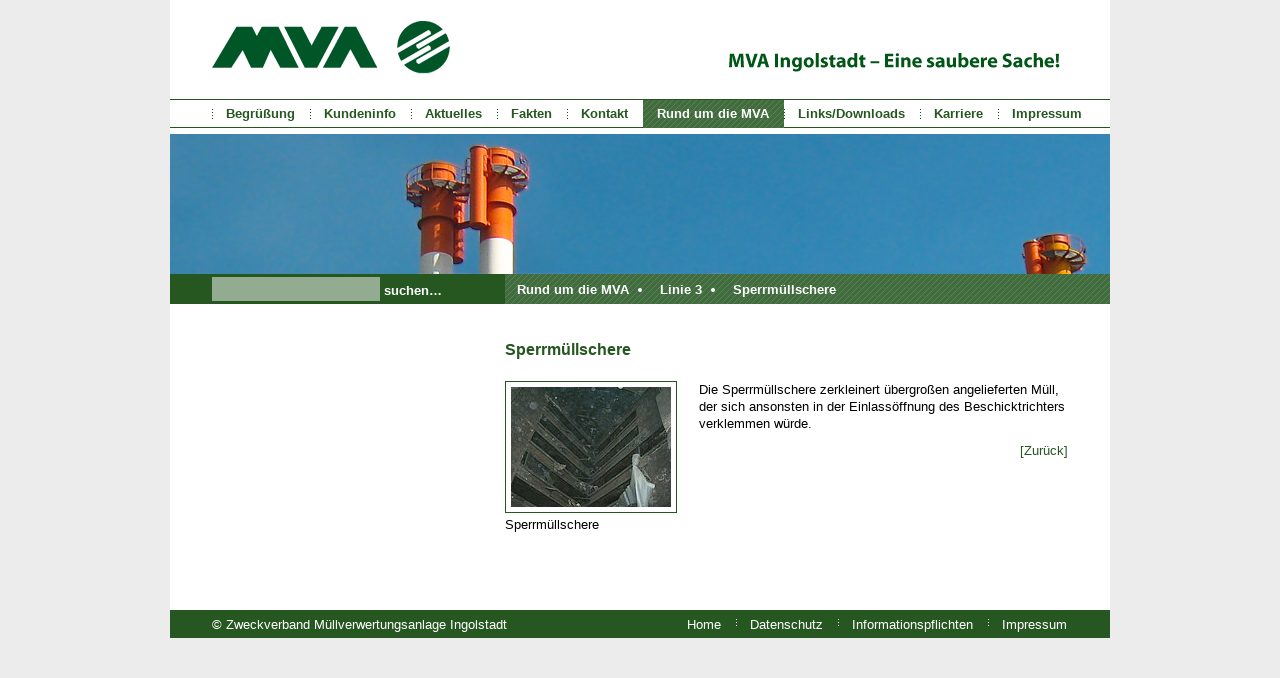

--- FILE ---
content_type: text/html; charset=utf-8
request_url: https://www.mva-ingolstadt.de/rund-um-die-mva/linie-3/sperrmuellschere.html
body_size: 13236
content:
<!DOCTYPE html> <html lang="de-DE"> <head> <meta charset="utf-8"> <!--
	=========================================================================================================================
	                                           Technische Umsetzung und Betrieb:
	                                           .................................
	                                       response informationsdesign gmbh & co. kg
	                                                  münchener straße 23
	                                                   85051 ingolstadt
	                                                   fon: 0841 9319795
	                                                   fax: 0841 9319799
	                                                  mail: info@respon.se
	                                                 web: https://respon.se
	=========================================================================================================================
	This website is powered by TYPO3 - inspiring people to share!
	TYPO3 is a free open source Content Management Framework initially created by Kasper Skaarhoj and licensed under GNU/GPL.
	TYPO3 is copyright 1998-2026 of Kasper Skaarhoj. Extensions are copyright of their respective owners.
	Information and contribution at https://typo3.org/
--> <link rel="icon" href="/typo3conf/ext/mva_ingolstadt/Resources/Public/Icons/favicon.ico" type="image/vnd.microsoft.icon"> <meta http-equiv="x-ua-compatible" content="IE=edge"> <meta name="viewport" content="width=device-width, initial-scale=1"> <meta name="robots" content="index,follow"> <meta name="author" content="response informationsdesign gmbh &amp;amp; co. kg - münchener straße 23 - 85051 ingolstadt - fon: 0841 9319795 - fax: 0841 9319799 - mail: info@respon.se - web: http://respon.se"> <meta name="icinga2" content="Ns3ZlUdouYP5VKy4"> <meta name="revisit-after" content="30 days"> <meta name="apple-mobile-web-app-capable" content="no"> <meta name="publisher" content="Zweckverband Müllverwertungsanlage Ingolstadt"> <meta name="copyright" content="Zweckverband Müllverwertungsanlage Ingolstadt"> <meta property="og:title" content="Sperrmüllschere"> <meta property="og:image" content="https://www.mva-ingolstadt.de/fileadmin/_processed_/f/1/csm_banner_3_49cfafdf9a.jpg"> 	<link rel="stylesheet" type="text/css" media="all"  href="/typo3temp/scriptmerger/uncompressed/head-fe1cd9304f76d06a22acec5a9169eb8c.merged.css" crossorigin="anonymous" />
<script src="/typo3temp/assets/compressed/merged-af8d2b81098a5f99464bd38086eb890f-69d1d011b8130af7515a211eaf0ca3ab.js"></script> <title>Home &#124; Rund um die MVA &#124; Linie 3 &#124; Sperrmüllschere</title>	<link rel="stylesheet" type="text/css" media="screen"  href="/typo3temp/scriptmerger/uncompressed/head-a59bced66b8adc71cb2a28fd9d7bc929.merged.css" crossorigin="anonymous" />
<script src="/typo3conf/ext/perfectlightbox/Resources/Public/js/slimbox-2.05.min.js"></script> <script type="text/javascript">
        jQuery(function($) {
          $("a[rel^='lightbox']").slimbox({
            resizeDuration: 400,
            counterText: "Bild {x} von {y}",
            loop: true
          },
          null, function(el) {
            return (this == el) || ((this.rel.length > 8) && (this.rel == el.rel));
          });
        });
      </script> </head> <body> <div id="containerDiv"> ﻿<a href="/"><img src="/typo3conf/ext/mva_ingolstadt/Resources/Public/Images/logo_mva_ingolstadt.gif" alt="Zur Homepage" width="238" height="54" id="logoImg" title="Zur Homepage"></a><img src="/typo3conf/ext/mva_ingolstadt/Resources/Public/Images/claim_mva_ingolstadt.gif" alt="MVA Ingolstadt – Eine saubere Sache!" width="332" height="19" id="claimImg" title="MVA Ingolstadt – Eine saubere Sache!"> <ul id="navigationUl"> <li > <a class="nav-link" href="/begruessung.html" title="Begrüßung" > Begrüßung </a> </li> <li > <a class="nav-link" href="/kundeninfo.html" title="Kundeninfo" > Kundeninfo </a> </li> <li > <a class="nav-link" href="/aktuelles.html" title="Aktuelles" > Aktuelles </a> </li> <li > <a class="nav-link" href="/fakten/aktuelle-daten.html" title="Fakten" > Fakten </a> <ul> <li > <a class="nav-link" href="/fakten/aktuelle-daten.html" title="Aktuelle Daten" > Aktuelle Daten </a> </li> <li > <a class="nav-link" href="/fakten/traeger.html" title="Träger" > Träger </a> </li> <li > <a class="nav-link" href="/fakten/einzugsgebiet.html" title="Einzugsgebiet" > Einzugsgebiet </a> </li> </ul> </li> <li > <a class="nav-link" href="/kontakt/anfahrt.html" title="Kontakt" > Kontakt </a> <ul> <li > <a class="nav-link" href="/kontakt/anfahrt.html" title="Anfahrt" > Anfahrt </a> </li> <li > <a class="nav-link" href="/kontakt/adressen.html" title="Adressen" > Adressen </a> </li> </ul> </li> <li class="active"> <a class="nav-link" href="/rund-um-die-mva/linien-1-und-2.html" title="Rund um die MVA" > Rund um die MVA </a> <ul> <li > <a class="nav-link" href="/rund-um-die-mva/linien-1-und-2.html" title="Linien 1 und 2" > Linien 1 und 2 </a> </li> <li class="active"> <a class="nav-link" href="/rund-um-die-mva/linie-3.html" title="Linie 3" > Linie 3 </a> </li> <li > <a class="nav-link" href="/rund-um-die-mva/thermal-waste-treatment-plant-video.html" title="Thermal waste treatment plant - Video" > Thermal waste treatment plant - Video </a> </li> <li > <a class="nav-link" href="/rund-um-die-mva/historisches.html" title="Historisches" > Historisches </a> </li> </ul> </li> <li > <a class="nav-link" href="/links/downloads/links.html" title="Links/Downloads" > Links/Downloads </a> <ul> <li > <a class="nav-link" href="/links/downloads/links.html" title="Links" > Links </a> </li> <li > <a class="nav-link" href="/links/downloads/downloads.html" title="Downloads" > Downloads </a> <ul> <li > <a class="nav-link" href="/links/downloads/downloads/allgemeine-hinweise.html" title="Allgemeine Hinweise" > Allgemeine Hinweise </a> </li> <li > <a class="nav-link" href="/links/downloads/downloads/deponie-eberstetten-ii.html" title="Deponie Eberstetten II" > Deponie Eberstetten II </a> </li> <li > <a class="nav-link" href="/links/downloads/downloads/elektronisches-abfallnachweisverfahren-eanv.html" title="Elektronisches Abfallnachweisverfahren (eANV)" > Elektronisches Abfallnachweisverfahren (eANV) </a> </li> <li > <a class="nav-link" href="/links/downloads/downloads/emissionsdaten.html" title="Emissionsdaten" > Emissionsdaten </a> </li> <li > <a class="nav-link" href="/links/downloads/downloads/infos-ueber-die-mva.html" title="Infos über die MVA" > Infos über die MVA </a> </li> <li > <a class="nav-link" href="/links/downloads/downloads/formulare.html" title="Formulare" > Formulare </a> </li> <li > <a class="nav-link" href="/links/downloads/downloads/infos-ueber-die-abfallwirtschaft.html" title="Infos über die Abfallwirtschaft" > Infos über die Abfallwirtschaft </a> </li> <li > <a class="nav-link" href="/links/downloads/downloads/anlagenfuehrungen.html" title="Anlagenführungen" > Anlagenführungen </a> </li> <li > <a class="nav-link" href="/links/downloads/downloads/satzung.html" title="Satzung" > Satzung </a> </li> <li > <a class="nav-link" href="/links/downloads/downloads/zertifikate-und-umweltleitlinien.html" title="Zertifikate und Umwelterklärung" > Zertifikate und Umwelterklärung </a> </li> <li > <a class="nav-link" href="/links/downloads/downloads/veroeffentlichung-remit.html" title="Veröffentlichungen nach REMIT / Disclosure according to REMIT" > Veröffentlichungen nach REMIT / Disclosure according to REMIT </a> </li> <li > <a class="nav-link" href="/links/downloads/downloads/vergabeunterlagen.html" title="Vergabeunterlagen" > Vergabeunterlagen </a> </li> </ul> </li> </ul> </li> <li > <a class="nav-link" href="https://karriere-mva-ingolstadt.de/" title="Karriere" > Karriere </a> </li> <li > <a class="nav-link" href="/impressum.html" title="Impressum" > Impressum </a> </li> </ul> <div id="bannerDiv" style="background-image: url('/fileadmin/pic/banner_3.jpg')"> <div class="tx-indexedsearch-searchbox"> <form method="post" id="tx_indexedsearch" action="/suche.html?tx_indexedsearch_pi2%5Baction%5D=search&amp;tx_indexedsearch_pi2%5Bcontroller%5D=Search&amp;cHash=8e2ee0e6156e75722c4cfd11fdb77b90"> <div> <input type="hidden" name="tx_indexedsearch_pi2[__referrer][@extension]" value="IndexedSearch"> <input type="hidden" name="tx_indexedsearch_pi2[__referrer][@controller]" value="Search"> <input type="hidden" name="tx_indexedsearch_pi2[__referrer][@action]" value="form"> <input type="hidden" name="tx_indexedsearch_pi2[__referrer][arguments]" value="YTowOnt956e06dafeda033e6b0c464868580fbcbf1baf961"> <input type="hidden" name="tx_indexedsearch_pi2[__referrer][@request]" value="{&quot;@extension&quot;:&quot;IndexedSearch&quot;,&quot;@controller&quot;:&quot;Search&quot;,&quot;@action&quot;:&quot;form&quot;}e2670e2eda6920e8d1a0de9a5a1ca65c9565ef50"> <input type="hidden" name="tx_indexedsearch_pi2[__trustedProperties]" value="{&quot;search&quot;:{&quot;_sections&quot;:1,&quot;_freeIndexUid&quot;:1,&quot;pointer&quot;:1,&quot;ext&quot;:1,&quot;searchType&quot;:1,&quot;defaultOperand&quot;:1,&quot;mediaType&quot;:1,&quot;sortOrder&quot;:1,&quot;group&quot;:1,&quot;languageUid&quot;:1,&quot;desc&quot;:1,&quot;numberOfResults&quot;:1,&quot;extendedSearch&quot;:1,&quot;sword&quot;:1,&quot;submitButton&quot;:1}}791dd0e6af19fe3dbedfb74c91b09fac99c484fb"> </div> <div class="tx-indexedsearch-hidden-fields"> <input type="hidden" name="tx_indexedsearch_pi2[search][_sections]" value="0"> <input id="tx_indexedsearch_freeIndexUid" type="hidden" name="tx_indexedsearch_pi2[search][_freeIndexUid]" value="_"> <input id="tx_indexedsearch_pointer" type="hidden" name="tx_indexedsearch_pi2[search][pointer]" value="0"> <input type="hidden" name="tx_indexedsearch_pi2[search][ext]" value=""> <input type="hidden" name="tx_indexedsearch_pi2[search][searchType]" value="1"> <input type="hidden" name="tx_indexedsearch_pi2[search][defaultOperand]" value="0"> <input type="hidden" name="tx_indexedsearch_pi2[search][mediaType]" value="-1"> <input type="hidden" name="tx_indexedsearch_pi2[search][sortOrder]" value="rank_flag"> <input type="hidden" name="tx_indexedsearch_pi2[search][group]" value=""> <input type="hidden" name="tx_indexedsearch_pi2[search][languageUid]" value="0"> <input type="hidden" name="tx_indexedsearch_pi2[search][desc]" value=""> <input type="hidden" name="tx_indexedsearch_pi2[search][numberOfResults]" value="10"> <input type="hidden" name="tx_indexedsearch_pi2[search][extendedSearch]" value=""> </div> <fieldset> <legend>Suchformular</legend> <div class="tx-indexedsearch-form"> <label for="tx-indexedsearch-searchbox-sword">Suchen nach:</label> <input class="tx-indexedsearch-searchbox-sword" id="tx-indexedsearch-searchbox-sword" type="text" name="tx_indexedsearch_pi2[search][sword]" value=""> </div> <div class="tx-indexedsearch-search-submit"> <input class="tx-indexedsearch-searchbox-button" id="tx-indexedsearch-searchbox-button-submit" type="submit" value="suchen…" name="tx_indexedsearch_pi2[search][submitButton]"> </div> </fieldset> </form> </div> <div id="breadcrumbnavigationDiv"> <ul> <li> <a class="nav-link" href="/rund-um-die-mva/linien-1-und-2.html" title="Rund um die MVA" > Rund um die MVA </a> </li> <li> <a class="nav-link" href="/rund-um-die-mva/linie-3.html" title="Linie 3" > Linie 3 </a> </li> <li> <a class="nav-link" href="/rund-um-die-mva/linie-3/sperrmuellschere.html" title="Sperrmüllschere" > Sperrmüllschere </a> </li> </ul> </div> </div> <div id="contentDiv"> <!--TYPO3SEARCH_begin--> <div id="c103" class="frame frame-indent-left frame-type-textpic frame-layout-0"><header><h1 class=""> Sperrmüllschere </h1></header><div class="ce-textpic ce-left ce-intext"><div class="ce-gallery" data-ce-columns="1" data-ce-images="1"><div class="ce-row"><div class="ce-column"><figure class="image"><a href="/fileadmin/_processed_/2/8/csm_linie_3_sperrmuellschere_gr_5184a5aaaf.jpg" class="lightbox" rel="lightbox[103]" title="Sperrmüllschere"><img class="image-embed-item" title="Sperrmüllschere" alt="Sperrmüllschere" src="/fileadmin/_processed_/2/8/csm_linie_3_sperrmuellschere_gr_aa79111357.jpg" width="160" height="120" loading="lazy"></a><figcaption class="image-caption"> Sperrmüllschere </figcaption></figure></div></div></div><div class="ce-bodytext"><p>Die Sperrmüllschere zerkleinert übergroßen angelieferten Müll, der sich ansonsten in der Einlassöffnung des Beschicktrichters verklemmen würde.</p><p class="align-right"><a href="/rund-um-die-mva/linie-3.html" class="internal-link">[Zurück]</a></p></div></div></div> <!--TYPO3SEARCH_end--> </div> <div id="footerDiv"> <p>&copy; Zweckverband Müllverwertungsanlage Ingolstadt</p> <nav> <ul id="metanavigationUl"> <li> <a class="nav-link" href="/impressum.html" title="Impressum" > Impressum </a> </li> <li> <a class="nav-link" href="/informationspflichten.html" title="Informationspflichten" > Informationspflichten </a> </li> <li> <a class="nav-link" href="/datenschutz.html" title="Datenschutz" > Datenschutz </a> </li> <li> <a class="nav-link" href="/index.html" title="Home" > Home </a> </li> </ul> </nav> </div> </div> <script src="/typo3temp/assets/compressed/merged-1ed2801488537cd979e1186a6cfa7a65-1cbb2709770f3a7c1aa41fd3674db3f5.js"></script> </body> </html>

--- FILE ---
content_type: text/css
request_url: https://www.mva-ingolstadt.de/typo3temp/scriptmerger/uncompressed/head-fe1cd9304f76d06a22acec5a9169eb8c.merged.css
body_size: 19413
content:
@charset "UTF-8";.ce-align-left{text-align:left}.ce-align-center{text-align:center}.ce-align-right{text-align:right}.ce-table td,.ce-table
th{vertical-align:top}.ce-textpic,.ce-image,.ce-nowrap .ce-bodytext,.ce-gallery,.ce-row,.ce-uploads li,.ce-uploads
div{overflow:hidden}.ce-left .ce-gallery,.ce-column{float:left}.ce-center .ce-outer{position:relative;float:right;right:50%}.ce-center .ce-inner{position:relative;float:right;right:-50%}.ce-right .ce-gallery{float:right}.ce-gallery
figure{display:table;margin:0}.ce-gallery
figcaption{display:table-caption;caption-side:bottom}.ce-gallery
img{display:block}.ce-gallery
iframe{border-width:0}.ce-border img,.ce-border
iframe{border:2px
solid #000;padding:0px}.ce-intext.ce-right .ce-gallery,.ce-intext.ce-left .ce-gallery,.ce-above .ce-gallery{margin-bottom:10px}.ce-image .ce-gallery{margin-bottom:0}.ce-intext.ce-right .ce-gallery{margin-left:10px}.ce-intext.ce-left .ce-gallery{margin-right:10px}.ce-below .ce-gallery{margin-top:10px}.ce-column{margin-right:10px}.ce-column:last-child{margin-right:0}.ce-row{margin-bottom:10px}.ce-row:last-child{margin-bottom:0}.ce-above .ce-bodytext{clear:both}.ce-intext.ce-left ol,.ce-intext.ce-left
ul{padding-left:40px;overflow:auto}.ce-headline-left{text-align:left}.ce-headline-center{text-align:center}.ce-headline-right{text-align:right}.ce-uploads{margin:0;padding:0}.ce-uploads
li{list-style:none outside none;margin:1em
0}.ce-uploads
img{float:left;padding-right:1em;vertical-align:top}.ce-uploads
span{display:block}.ce-table{width:100%;max-width:100%}.ce-table th,.ce-table
td{padding:0.5em 0.75em;vertical-align:top}.ce-table thead
th{border-bottom:2px solid #dadada}.ce-table th,.ce-table
td{border-top:1px solid #dadada}.ce-table-striped tbody tr:nth-of-type(odd){background-color:rgba(0,0,0,.05)}.ce-table-bordered th,.ce-table-bordered
td{border:1px
solid #dadada}.frame-space-before-extra-small{margin-top:1em}.frame-space-before-small{margin-top:2em}.frame-space-before-medium{margin-top:3em}.frame-space-before-large{margin-top:4em}.frame-space-before-extra-large{margin-top:5em}.frame-space-after-extra-small{margin-bottom:1em}.frame-space-after-small{margin-bottom:2em}.frame-space-after-medium{margin-bottom:3em}.frame-space-after-large{margin-bottom:4em}.frame-space-after-extra-large{margin-bottom:5em}.frame-ruler-before:before{content:'';display:block;border-top:1px solid rgba(0,0,0,0.25);margin-bottom:2em}.frame-ruler-after:after{content:'';display:block;border-bottom:1px solid rgba(0,0,0,0.25);margin-top:2em}.frame-indent{margin-left:15%;margin-right:15%}.frame-indent-left{margin-left:33%}.frame-indent-right{margin-right:33%}.hasJs .dfcontentslide-content{display:none}@media
print{.hasJs .dfcontentslide-content{display:block !important;opacity:1 !important;height:auto !important;max-height:inherit !important}}@media
print{.dfcontentslide-toggle{display:none}}.dfcontentslide-open .dfcontentslide-content{display:block}.dfcontentslide-toggle h1,.dfcontentslide-toggle h2,.dfcontentslide-toggle h3,.dfcontentslide-toggle h4,.dfcontentslide-toggle
p{margin:0
0 0 2px;padding:0
0 0 14px;font-size:11px;line-height:14px;background:url('/typo3conf/ext/df_contentslide/Resources/Public/Images/icon.png') left top no-repeat;cursor:pointer}.dfcontentslide-toggle a,.dfcontentslide-toggle a:visited{color:#666}.dfcontentslide-open .dfcontentslide-toggle h1,.dfcontentslide-open .dfcontentslide-toggle h2,.dfcontentslide-open .dfcontentslide-toggle h3,.dfcontentslide-open .dfcontentslide-toggle h4,.dfcontentslide-open .dfcontentslide-toggle
p{background-position:left -45px}.dfcontentslide-spinner,.dfcontentslide-contentSub{margin:0
0 0 15px}.dfcontentslide-spinner{height:16px;width:16px;background:url('/typo3conf/ext/df_contentslide/Resources/Public/Images/ajax-loader.gif') left top no-repeat}@media
print{.hasJs .dfcontentslide-content{display:block}.dfcontentslide-contentSub{margin:10px
0}.dfcontentslide-toggle h1,.dfcontentslide-toggle h2,.dfcontentslide-toggle h3,.dfcontentslide-toggle h4,.dfcontentslide-toggle
p{padding:0;font-size:1em;background:none}}.dfcontentslide-wrap[data-dfcontentslide-animation="slideUpwards"]{display:-webkit-box;display:-webkit-flex;display:-ms-flexbox;display:flex;-webkit-box-orient:vertical;-webkit-box-direction:normal;-webkit-flex-direction:column;-ms-flex-direction:column;flex-direction:column}.dfcontentslide-wrap[data-dfcontentslide-animation="slideUpwards"] .csc-header{-webkit-box-ordinal-group:3;-webkit-order:2;-ms-flex-order:2;order:2}.dfcontentslide-wrap[data-dfcontentslide-animation="slideUpwards"] .dfcontentslide-content{-webkit-box-ordinal-group:2;-webkit-order:1;-ms-flex-order:1;order:1}.dfcontentslide-content.dfcontentslide-transition-fallback{display:none}.dfcontentslide-content.dfcontentslide-transition-fade{-webkit-transition:opacity .8s ease,max-height 0s ease .5s;transition:opacity .8s ease,max-height 0s ease .5s;opacity:0;max-height:0;overflow:hidden;display:block}.dfcontentslide-open .dfcontentslide-content.dfcontentslide-transition-fade{opacity:1;max-height:999999999px;-webkit-transition:opacity .8s ease;transition:opacity .8s ease}.userregistration-list-item,.event-list-item{margin-bottom:15px}.userregistration-list-row,.event-registration-row,.event-detail-row,.event-list-row{margin-bottom:5px;display:flex;flex:1;flex-direction:row;flex-wrap:wrap}.userregistration-list-label,.event-registration-label,.event-detail-label,.event-list-label{display:block;width:150px;min-height:1px;font-weight:bold}.userregistration-list-value,.event-registration-value,.event-detail-value,.event-list-value{display:block;flex:1}.tx-sf-event-mgt
.clear{clear:both}.tx-sf-event-mgt form.registration
fieldset{border:0;margin:0;padding:0}.tx-sf-event-mgt form.registration
label{width:100%}.tx-sf-event-mgt form.registration .radio-field-radiofields,.tx-sf-event-mgt form.registration .checkbox-field-checkfields{width:100%}.tx-sf-event-mgt form.registration .checkbox
label{float:none;width:auto}.tx-sf-event-mgt form.registration
.error{color:#f00}.button{margin-right:0.6em}.event-calendar{width:100%;margin:0;padding:0}.event-calendar
li{list-style:none}.event-calendar
a{color:#000;word-wrap:break-word;overflow-wrap:break-word;word-break:break-word}.event-calendar__weeknumber{width:20px;text-align:center;margin-left:-1px;margin-bottom:-1px;padding:6px;background:#fff;color:#CCC;font-weight:bold}.event-calendar__weekdays{display:flex;background:#CCC;margin:0;padding:0}.event-calendar__weekdays-weekday{flex:1;text-align:center;text-transform:uppercase;color:#fff;margin-right:-1px;margin-bottom:-1px;padding:6px
0;background:#CCC}.event-calendar__days{display:flex;margin:0;padding:0}.event-calendar__day{min-height:120px;flex:1;padding:5px;box-sizing:border-box;border:1px
solid #CCC;margin-right:-1px;margin-bottom:-1px}.event-calendar__day-today{background:#e6e6e6}.event-calendar__day-other-month{background:#f3f3f3}.event-calendar__day-date{font-weight:700;color:#000}.event-calendar__day-event{clear:both;display:block;padding:5px;margin-top:6px;margin-bottom:5px;background:#f4f7f7;border:1px
solid #CCC;border-radius:2px}.event-calendar__day-event-time{font-size:10px;margin-top:5px}.event-calendar__browser{display:flex}.event-calendar__browser{display:flex;-webkit-padding-start:0}.event-calendar__browser-prev,.event-calendar__browser-next,.event-calendar__browser-current{flex:1;text-align:center}.event-calendar__browser-prev{text-align:left;padding-top:8px}.event-calendar__browser-next{text-align:right;padding-top:8px}.event-required{color:#000}.error-class label,.error-class .event-required{color:#f00}.news
.clear{clear:both}.news .nav
ul{float:left;display:inline;margin:0}.news .nav
li{float:left}.news .nav
a{float:left;display:block}.news .nav:after{content:".";display:block;height:0;clear:both;visibility:hidden}.news
.article{padding-bottom:15px;margin-bottom:15px}.news .article:last-child{padding-bottom:0;margin-bottom:0}.news .article:after{content:".";display:block;height:0;clear:both;visibility:hidden}.news .article .news-img-wrap{float:left;margin:3px
12px 5px 0;background:#fff}.news .article .news-img-wrap
a{display:block;float:left;padding:4px;border:1px
solid #ddd;background:#fff}.news .article .news-img-wrap
img{float:left;height:auto;width:auto}.news .article .teaser-text{margin:0
0 10px 0}.news .article
h3{margin-bottom:0}.news
.footer{clear:both;padding:10px
0 0 0;border-top:1px solid #eee;margin-top:15px;color:#888}.news .footer
p{line-height:1em}.news .footer
span{display:inline-block;padding-right:8px;margin-right:8px;border-right:1px solid #ddd}.news .footer span:last-child{border-right:0}.news .footer .news-category
a{text-transform:uppercase}.news .no-news-found{color:#DB0202;font-style:italic}.news .page-navigation
p{float:left}.news .page-navigation
ul{float:right}.news .page-navigation ul
li{float:left;display:block;padding:0
2px;background:none}.news .page-navigation ul li
a{display:block}.news-category-view ul
li{padding:5px
8px}.news-category-view ul li
li{padding:2px
8px 2px 12px}.news-category-view>ul>li:nth-child(even){background:#f9f9f9;border-top:1px solid #eee;border-bottom:1px solid #eee}.news-category-view .category-desc{padding-left:10px;margin-left:10px;border-left:1px solid #ddd}.news-single
.footer{margin-bottom:20px;margin-top:5px;padding:10px
0 0 0;border-bottom:0;border-top:1px solid #eee}.news-single .article .news-img-wrap{float:right;width:282px;margin:0
0 0 25px}.news-single .article .news-img-wrap
img{float:none}.news-single .teaser-text{font-size:15px;color:#888}.news-text-wrap{margin-bottom:10px}.news-img-caption{color:#888}.news-related-wrap{display:table;margin-top:20px;width:100%}.news-related{width:50%;padding:15px;border:1px
solid #eee;display:table-cell}.news-related ul
li{line-height:1em;margin-bottom:12px}.news-related ul li
span{border-right:1px solid #DDD;display:inline-block;margin-right:8px;padding-right:8px;color:#888}.news-related ul li span:last-child{border-right:0;padding-right:0}.news-related
h4{margin-bottom:10px}.news-related-files ul
li{margin-bottom:20px}.news-related-files .news-related-files-link
.jpg{background-position:0 0}.news-clear{clear:both}*{margin:0;padding:0}body{font-family:Arial,Helvetica,sans-serif;position:relative;background-color:#ececec;padding-bottom:70px}h1,h2,p,li,th,td,div{font-family:Arial,Helvetica,sans-serif;font-size:13px;color:#000}h1{font-size:16px;font-weight:bold;line-height:20px;padding-bottom:21px;color:#265721}#infoboxDiv
h1{padding-bottom:18px}h2{font-weight:bold;padding-bottom:16px}p{line-height:17px;padding-bottom:10px}th{font-weight:bold;text-align:left}li{line-height:17px;list-style-type:none}dt{width:200px;float:left}img{border:none}figure
img{overflow:hidden;padding:5px;border:1px
solid #265721}select{border-radius:0;border:none;padding:2px;background-color:transparent}.frame-layout-1 figure
img{border:none}figcaption{padding-top:4px}a{text-decoration:none;color:#265721}.align-right{text-align:right}#bannerDiv{width:940px;padding-top:140px;background-repeat:no-repeat}.home
#bannerDiv{height:274px;padding-top:20px}#infoboxDiv{overflow:hidden;width:275px;height:137px;margin-bottom:85px;margin-left:628px;padding-top:16px;padding-left:16px;border-top:5px solid #265721;background-color:#fff}#infoboxDiv
a{display:block;float:right;padding:3px;color:#fff;background-color:#265721}#containerDiv{overflow:hidden;width:940px;height:auto !important;margin:0
auto;text-align:left;background-color:#fff}#logoImg{margin-top:21px;margin-bottom:21px;margin-left:42px}#claimImg{margin-left:278px;padding-bottom:24px}#navigationUl{width:898px;height:27px;margin-bottom:6px;padding-left:42px;border-top:1px solid #265721;border-bottom:1px solid #265721}#navigationUl
li{display:inline-block;position:relative;overflow:visible}#navigationUl>li{float:left;background-image:url('/typo3conf/ext/mva_ingolstadt/Resources/Public/Images/bg_trenner_navigation.gif');background-repeat:no-repeat;background-position:0 9px}#navigationUl
a{font-weight:bold;display:block;padding-top:5px;padding-bottom:6px;padding-right:15px;padding-left:14px;color:#265721}#navigationUl ul
a{padding:7px;padding-right:25px;padding-left:15px}#navigationUl a:hover,#navigationUl li.active>a{color:#fff;background-image:url('/typo3conf/ext/mva_ingolstadt/Resources/Public/Images/bg_schraffur_dunkelgruen.gif')}#navigationUl>li>a:hover{text-decoration:underline}#navigationUl
ul{min-width:100%;display:none;position:absolute;z-index:999;left:0}#navigationUl ul li,#navigationUl li:hover>ul{display:block}#navigationUl ul
li{border-top:1px dashed #265721;background-color:#fff}#navigationUl ul li:first-child{border-top:none}#navigationUl ul
ul{left:100%;top:0}#navigationUl ul ul
li{background-color:#c9d5c7}#breadcrumbnavigationDiv{float:left;overflow:hidden;width:563px;height:30px;padding-right:42px;color:#fff;background-image:url('/typo3conf/ext/mva_ingolstadt/Resources/Public/Images/bg_schraffur_dunkelgruen.gif')}.home
#breadcrumbnavigationDiv{border-top:1px solid #93ab90;background-image:none}#breadcrumbnavigationDiv
li{float:left;margin-left:17px;list-style-type:disc;color:#fff}#breadcrumbnavigationDiv li:first-child{margin-left:5px;list-style-type:none}#breadcrumbnavigationDiv li
a{font-weight:bold;display:block;padding:7px;color:#fff}#breadcrumbnavigationDiv li a:hover{text-decoration:underline}#contentDiv{overflow:hidden;clear:left;padding:42px;padding-top:36px;padding-bottom:36px}#contentDiv .frame
ul{margin-left:20px;padding-bottom:10px}#contentDiv .frame ul
li{list-style-type:disc}#contentDiv a:hover{text-decoration:underline}#footerDiv{overflow:hidden;width:870px;height:28px;padding-right:28px;padding-left:42px;background-color:#265721}#footerDiv
p{float:left;padding-top:6px;color:#fff}#footerDiv
ul{float:right}#footerDiv
li{float:right;background-image:url('/typo3conf/ext/mva_ingolstadt/Resources/Public/Images/bg_trenner_metanavigation.gif');background-repeat:no-repeat;background-position:0 9px}#footerDiv li:last-child{background-image:none}#footerDiv
a{display:block;padding:6px;padding-right:15px;padding-left:14px;color:#fff}.frame{margin-bottom:22px;clear:left}.frame-type-header,.frame-type-text,.frame:last-child{margin-bottom:0}.frame-indent-left{margin-left:293px}.ce-left .ce-bodytext{padding-left:194px}.ce-textpic{padding-bottom:32px}.ce-table{width:100%;margin-bottom:32px;border-collapse:collapse}.ce-table
thead{border:1px
solid #c9d5c7;background-image:url('/typo3conf/ext/mva_ingolstadt/Resources/Public/Images/bg_schraffur_hellgruen.gif')}.ce-table th,.ce-table
td{padding:5px}.ce-table
th{border-top:1px solid #265721;text-align:left;color:#265721}.ce-table
td{width:50%;border:1px
solid #c9d5c7}.ce-table-widthauto
td{width:auto}.ce-uploads
li{overflow:visible;clear:left;margin-top:0;margin-bottom:3px;list-style-type:disc}.ce-uploads li
img{display:inline;float:left}.ce-uploads
div{float:left;max-width:514px}.ce-uploads a,.ce-uploads-fileName,.ce-uploads-filesize{display:inline !important;float:left}.news
.article{width:100%;padding-top:22px;padding-bottom:22px}.news .article:first-child{padding-top:0}.news .article .news-img-wrap
a{padding:0
!important;border:none !important}.news
.footer{margin:0;padding:0;border:none}.news
h2{padding-bottom:0}.news
img{padding:5px;border:1px
solid #265721}.news-list-view
.article{float:left;clear:left;border-bottom:1px dashed #265721}.news-list-item
img{margin-right:22px}.news-list-date{display:block;margin-bottom:16px}.news-list-view
.more{float:right}.news .article .news-img-wrap{margin-right:22px !important}.news-single .article .news-img-wrap{width:auto;margin:0
!important;margin-left:22px !important}.news-backlink-wrap{float:right;margin-bottom:25px}.news .page-navigation{clear:left;padding-top:22px}.image .lightbox,.mediaelement-image
.lightbox{position:relative;width:auto !important;z-index:auto}.tx-indexedsearch-searchbox{float:left;width:270px;height:27px;padding-top:3px;padding-right:23px;padding-left:42px;background-color:#265721}.home .tx-indexedsearch-searchbox{border-top:1px solid #93ab90}.tx-indexedsearch-searchbox
fieldset{border:none}.tx-indexedsearch-searchbox legend,.tx-indexedsearch-searchbox
label{display:none}.tx-indexedsearch-searchbox-sword{float:left;width:162px;height:18px;padding:3px;border:none;background-color:#93ab90}.tx-indexedsearch-searchbox-button{font-weight:bold;width:auto;height:26px;padding-right:5px;padding-left:4px;color:#fff;border:none;background-color:#265721}.tx-indexedsearch-searchbox-button:hover{text-decoration:underline}.tx-indexedsearch-defaultpadding{clear:both;margin-right:42px;margin-left:42px;padding-top:36px}.tx-indexedsearch-info
dt{margin-right:4px}div.tx-indexedsearch-browsebox{margin-right:42px;margin-left:42px !important}ul.tx-indexedsearch-browsebox{margin-top:12px;padding:0
!important;border-top:1px solid #265721;border-bottom:1px solid #265721}ul.tx-indexedsearch-browsebox
li{display:inline;margin-right:5px;padding-left:10px;background-image:url('/typo3conf/ext/mva_ingolstadt/Resources/Public/Images/bg_trenner_navigation.gif');background-repeat:no-repeat;background-position:0 3px}ul.tx-indexedsearch-browsebox li:first-child{padding-left:0;background-image:none}.tx-indexedsearch-sw{font-weight:bold;font-style:italic}.tx-indexedsearch-noresults{font-weight:bold;padding-top:6px}.tx-indexedsearch-res{margin-top:36px;margin-right:42px;margin-left:42px;border-top:1px solid #265721}.tx-indexedsearch-res
h3{overflow:hidden;padding-bottom:5px;background-image:url('/typo3conf/ext/mva_ingolstadt/Resources/Public/Images/bg_schraffur_hellgruen.gif')}.tx-indexedsearch-res h3
img{float:left;margin-top:5px;padding-left:5px}.tx-indexedsearch-title{float:left;padding-top:5px;padding-left:3px}.tx-indexedsearch-percent{font-weight:normal;float:right;margin-top:-1.2em;padding-top:20px;padding-right:5px}.tx-indexedsearch-redMarkup{color:red}.tx-indexedsearch-info{margin-top:5px;background:#eee}.tx-indexedsearch-info dt,.tx-indexedsearch-info
dd{float:left}.tx-indexedsearch-info
dd{margin-right:8px}.tx-indexedsearch-info dd.tx-indexedsearch-text-item-mtime,.tx-indexedsearch-info dd.tx-indexedsearch-text-item-path{float:none}.tx-indexedsearch-description,.tx-indexedsearch-info{padding:5px}.multicolumnContainer{margin:0}.multicolumnContainer
li{list-style-type:none !important;box-sizing:border-box;padding-right:23px}.multicolumnContainer li:last-child{padding-right:0}.event-calendar
ul{padding-bottom:0 !important}.event-calendar
li{list-style-type:none !important}.event-calendar__day-event-time{margin:0
!important}.event-registration-row{padding-bottom:5px}.event-registration-row
label{font-weight:bold;color:#265721;float:left;width:150px !important}.event-registration-row input[type=text]{float:left;width:300px;padding:3px;border:1px
solid #265721}.tx-sf-event-mgt
h2{padding-bottom:8px}.tx-sf-event-mgt input[type=button],.tx-sf-event-mgt input[type=submit]{padding:7px;color:#FFF;background-color:#265721;font-weight:bold;border:none;margin-left:300px}.tx-sf-event-mgt input[type=submit]:hover{background-color:#93ab90}.tx-sf-event-mgt .registration+a.button{margin-left:150px;margin-top:30px;display:block;float:left}.tx-sf-event-mgt .registration+a.button~a.button{margin-top:30px;margin-right:105px;display:block;float:right}.dfcontentslide-toggle
h2{font-size:13px;margin:0
0 10px 2px}.dfcontentslide-toggle
a{color:#265721}#accepttc{margin-left:130px;margin-right:10px;margin-top:-10px}#accepttc+label{width:300px !important;color:#000;font-weight:normal}#accepttc + label
a{font-weight:bold}.field-errors{margin-left:155px;margin-top:5px;padding-bottom:10px;width:300px;font-style:italic}


--- FILE ---
content_type: text/css
request_url: https://www.mva-ingolstadt.de/typo3temp/scriptmerger/uncompressed/head-a59bced66b8adc71cb2a28fd9d7bc929.merged.css
body_size: 950
content:
@charset "UTF-8";#lbOverlay{position:fixed;z-index:9999;left:0;top:0;width:100%;height:100%;background-color:#000;cursor:pointer}#lbCenter,#lbBottomContainer{position:absolute;z-index:9999;overflow:hidden;background-color:#fff}.lbLoading{background:#fff url(/typo3conf/ext/perfectlightbox/Resources/Public/css/loading.gif) no-repeat center}#lbImage{position:absolute;left:0;top:0;border:10px
solid #fff;background-repeat:no-repeat}#lbPrevLink,#lbNextLink{display:block;position:absolute;top:0;width:50%;outline:none}#lbPrevLink{left:0}#lbPrevLink:hover{background:transparent url(/typo3conf/ext/perfectlightbox/Resources/Public/css/prevlabel.gif) no-repeat 0 15%}#lbNextLink{right:0}#lbNextLink:hover{background:transparent url(/typo3conf/ext/perfectlightbox/Resources/Public/css/nextlabel.gif) no-repeat 100% 15%}#lbBottom{font-family:Verdana,Arial,Geneva,Helvetica,sans-serif;font-size:10px;color:#666;line-height:1.4em;text-align:left;border:10px
solid #fff;border-top-style:none}#lbCloseLink{display:block;float:right;width:66px;height:22px;background:transparent url(/typo3conf/ext/perfectlightbox/Resources/Public/css/closelabel.gif) no-repeat center;margin:5px
0;outline:none}#lbCaption,#lbNumber{margin-right:71px}#lbCaption{font-weight:bold}


--- FILE ---
content_type: application/javascript
request_url: https://www.mva-ingolstadt.de/typo3temp/assets/compressed/merged-1ed2801488537cd979e1186a6cfa7a65-1cbb2709770f3a7c1aa41fd3674db3f5.js
body_size: 8299
content:

if (!document.documentElement.className.match(/(^| )hasJs/)) {
	document.documentElement.className = 'hasJs ' + document.documentElement.className;
}

(function() {

	/**
	 * This object stores all available transitions
	 *
	 * @type {object}
	 */
	var transitions = {
		slideDownwards: {
			className: 'dfcontentslide-transition-slide-downwards',
			onTransition: function(content, action) {
				if (action === 'expand') {
					content.slideDown();
				} else {
					content.slideUp();
				}
			},
			cssTransition: false
		},
		slideUpwards: {
			className: 'dfcontentslide-transition-slide-upwards',
			onTransition: function(content, action) {
				if (action === 'expand') {
					content.slideDown();
				} else {
					content.slideUp();
				}
			},
			cssTransition: false
		},
		fade: {
			className: 'dfcontentslide-transition-fade',
			cssTransition: true
		},
		// fallback transition that relies on JavaScript only
		fallback: {
			className: 'dfcontentslide-transition-fallback',
			onTransition: function(content) {
				content.slideToggle();
			}
		}
	};

	/**
	 * A ContentSlide object represents a single slide instance
	 *
	 * @param {HTMLElement} _slideRoot The slides root element
	 * @returns {object}
	 * @constructor
	 */
	function ContentSlide (_slideRoot) {
		'use strict';

		var toggle,
			content,
			ContentSlide = {},
			lastTransitionClassName,
			options = {
				transition: 'slideDownwards'
			};

		/**
		 * Initialize this ContentSlide
		 */
		function init() {
			toggle = $('.dfcontentslide-toggle', _slideRoot).first();
			_slideRoot = $(_slideRoot);

			initFromDataAttributes();
			initContent();

			if (_slideRoot.hasClass('dfcontentslide-open')) {
				loadContent().then(ContentSlide.expand);
			}

			// kill all default events on the toggle to prevent issues with selecting elements via keyboard
			$('a', toggle).off('click').on('click', function(_event){ _event.preventDefault(); });
			// attach toggle event listener
			toggle.on('click', ContentSlide.toggle);
		}

		function initContent() {
			content = $('.dfcontentslide-content', _slideRoot).first();
			setTransition();
			$(ContentSlide).on('optionsChange', setTransition);
		}

		/**
		 * Set options via configuration data-attributes on _slideRoot
		 */
		function initFromDataAttributes() {
			var slideAnimationName = _slideRoot.data('dfcontentslide-animation');
			if (typeof slideAnimationName !== 'undefined' && slideAnimationName in transitions) {
				ContentSlide.setOptions({transition: slideAnimationName});
			}
		}

		/**
		 * Set the given transition for this ContentSlide
		 */
		function setTransition() {
			// remove old transition class
			if (lastTransitionClassName) {
				content.removeClass(lastTransitionClassName);
			}
			// set fallback transition if the selected one is not supported
			if (transitions[options.transition].cssTransition && !$.support.transition) {
				options.transition = 'fallback';
			}
			// change the data-attribute if it is not valid anymore
			if (_slideRoot.data('dfcontentslide-animation') !== options.transition) {
				// this needs to be done via attr, since data() doesn't update the html attribute
				_slideRoot.attr('data-dfcontentslide-animation', options.transition);
			}
			content.addClass(transitions[options.transition].className);
			lastTransitionClassName = transitions[options.transition].className;
		}

		/**
		 * This function checks if content is present and loads it via ajax if not.
		 *
		 * @returns {Promise} Promise resolves if content is present
		 */
		function loadContent() {
			var deferred = $.Deferred();
			// check if content is already there
			if (content.length === 0) {
				// display loading spinner while request is processed
				var spinner = $('<div class="dfcontentslide-spinner" />'),
					contentId = '',
					link = toggle.find('a'),
					contentIdSplit = [];
				if (typeof link.attr('href') === 'string') {
					contentIdSplit = link.attr('href').split('#');
				}
				if (contentIdSplit.length > 1) {
					contentId = contentIdSplit[1].substring(3)
				}
				_slideRoot.append(spinner);

				// grab content via ajax
				$.ajax({
					type: 'get',
					url: 'index.php?eID=dfcontentslide',
					data: 'df_contentslide[id]=' + contentId
				}).then(function(response) {
					response = $(response);
					spinner.remove();
					if (response.length > 0) {
						_slideRoot.append(response);
						initContent();
					}
					deferred.resolve();
				});
			} else {
				// content is already there, nothing to do
				deferred.resolve();
			}

			return deferred.promise();
		}

		/**
		 * Expand the slide and trigger expand event
		 */
		ContentSlide.expand = function() {
			loadContent().then(function() {
				var transition = transitions[options.transition];
				if (transition.onTransition) {
					transition.onTransition.call(this, content, 'expand');
				}
				_slideRoot.addClass('dfcontentslide-open');
				_slideRoot.trigger('expand', [toggle, content]);
			});
		};

		/**
		 * Collapse the slide and trigger collapse event
		 */
		ContentSlide.collapse = function() {
			var transition = transitions[options.transition];
			if (transition.onTransition) {
				transition.onTransition.call(this, content, 'collapse');
			}
			_slideRoot.removeClass('dfcontentslide-open');
			_slideRoot.trigger('collapse', [toggle, content]);
		};

		/**
		 * Toggle the slide
		 *
		 * @param _event {Event} The click event
		 */
		ContentSlide.toggle = function(_event) {
			_event.preventDefault();
			if (_slideRoot.hasClass('dfcontentslide-open')) {
				ContentSlide.collapse();
			} else {
				ContentSlide.expand();
			}
		};

		/**
		 * Set options object. The provided options will be merged with the default ones.
		 *
		 * @param _optionsObject {Object} new options to be set
		 */
		ContentSlide.setOptions = function(_optionsObject) {
			$.extend(options, _optionsObject);
			$(ContentSlide).trigger('optionsChange');
		};

		/**
		 * Get the slide root element
		 *
		 * @returns {HTMLElement} the root DOM node of this slide
		 */
		ContentSlide.getSlideRoot = function() {
			return _slideRoot;
		};

		init();

		return ContentSlide;
	}

	/**
	 * A ContentSlideManager can be used to control a set of ContentSlides
	 *
	 * @param {object} _slides An iterable object containing ContentSlide root elements
	 * @returns {object}
	 * @constructor
	 */
	window.ContentSlideManager = function(_slides) {
		'use strict';

		var slides = {},
			ContentSlideManager = {};

		/**
		 * Initialize the ContentSlideManager
		 */
		function init() {
			ContentSlideManager.addSlides(_slides);
			hashChanged();
			$(window).on('hashchange', hashChanged);
		}

		/**
		 * Expands the slide associated with the current hash
		 */
		function hashChanged() {
			var hash = window.location.hash;
			if (hash in slides) {
				slides[hash].expand();
			}
		}

		/**
		 * Add slides to the ContentSlideManager
		 *
		 * @param _slides {Object} An iterable object containing the slideRoots
		 */
		ContentSlideManager.addSlides = function(_slides) {
			_slides.each(function() {
				var slideObject = $('.dfcontentslide-toggle a', this).get(0);
				if (typeof slideObject !== 'undefined') {
					slides['#' + slideObject.id] = new ContentSlide(this);
				}
			});
		};

		/**
		 * Expands all managed Slides
		 */
		ContentSlideManager.expandAll = function() {
			for (var slideId in slides) {
				slides[slideId].expand();
			}
		};

		/**
		 * Collapses all managed Slides
		 */
		ContentSlideManager.collapseAll = function() {
			for (var slideId in slides) {
				slides[slideId].collapse();
			}
		};

		/**
		 * Get the ContentSlide object associated with _hash
		 * @param _hash {String} the hash of the desired ContentSlide
		 * @returns {Object} the ContentSlide object
		 */
		ContentSlideManager.getSlide = function(_hash) {
			return slides[_hash];
		};

		/**
		 * Get all available slide Objects
		 *
		 * @returns {Object} an object containing all ContentSlide objects
		 */
		ContentSlideManager.getAllSlides = function() {
			return slides;
		};

		init();

		return ContentSlideManager;
	}
})();

$.support.transition = (function(){
	var thisBody = document.body || document.documentElement,
		thisStyle = thisBody.style;
		return thisStyle.transition !== undefined || thisStyle.WebkitTransition !== undefined || thisStyle.MozTransition !== undefined || thisStyle.MsTransition !== undefined || thisStyle.OTransition !== undefined;
})();

$(document).ready(function() {
	window.ContentSlideManager.instance = new ContentSlideManager($('.dfcontentslide-wrap'));
});
